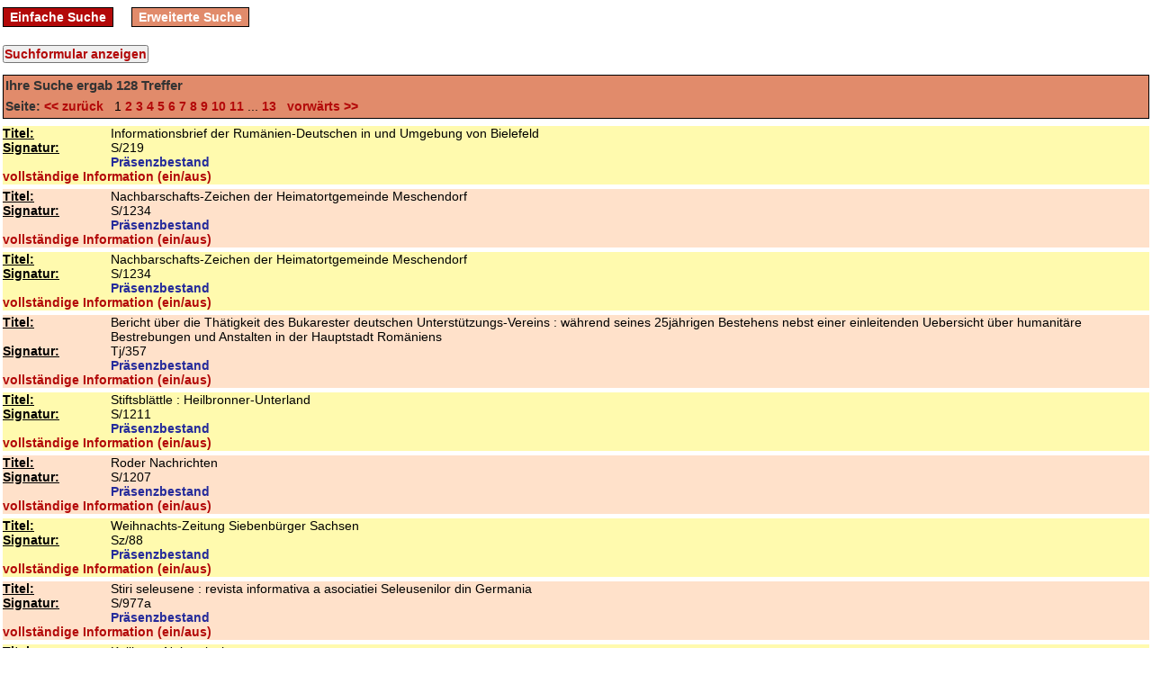

--- FILE ---
content_type: text/html; charset=utf-8
request_url: https://opac.siebenbuergen-institut.de/sc/Schlagwort/Siebenb%C3%BCrger%20Sachsen%20au%C3%9Ferhalb%20Siebenb%C3%BCrgens
body_size: 6283
content:
<!DOCTYPE html PUBLIC "-//W3C//DTD XHTML 1.0 Transitional//EN" "http://www.w3.org/TR/xhtml1/DTD/xhtml1-transitional.dtd">
<html xml:lang='en' xmlns='http://www.w3.org/1999/xhtml'>
<head>
<meta content='text/html; charset=utf-8' http-equiv='Content-Type' />
<title>
Bibliothek des Siebenbürgen-Instituts an der Universität Heidelberg
search
</title>
<link href="/stylesheets/style.css?1441718862" media="screen" rel="stylesheet" type="text/css" />
<script src="/javascripts/prototype.js?1272572712" type="text/javascript"></script>
<script src="/javascripts/effects.js?1272572712" type="text/javascript"></script>
<script src="/javascripts/dragdrop.js?1272572712" type="text/javascript"></script>
<script src="/javascripts/controls.js?1272572712" type="text/javascript"></script>
<script src="/javascripts/application.js?1272572712" type="text/javascript"></script>
<script src="/javascripts/effects.js?1272572712" type="text/javascript"></script>
<meta content='width=device-width, initial-scale=1' name='viewport' />
</head>
<body>
<div id='menu_container'>
<div class='menu'>
<a href="/" class="">Einfache Suche</a>
<a href="/sc/Schlagwort/Siebenb%C3%BCrger%20Sachsen%20au%C3%9Ferhalb%20Siebenb%C3%BCrgens" class="active">Erweiterte Suche</a>
</div>

<div class='clearer'></div>
</div>
<div id='content_container'>
<div id='feedback_container'>

</div>
<form action="/sc/Schlagwort/Siebenb%C3%BCrger%20Sachsen%20au%C3%9Ferhalb%20Siebenb%C3%BCrgens" method="post" target="searchwindow"><div style="margin:0;padding:0;display:inline"><input name="authenticity_token" type="hidden" value="eDW3sIUHXmhuULDYbvJjfoekrtweac2uro0NSuOdmZw=" /></div>
<input id="archive_id" name="archive_id" type="hidden" value="1" />
<input onclick="$('search_form_table').toggle();" style="; margin-bottom:5px;" type="button" value="Suchformular anzeigen" />

<table id='search_form_table' style='display:none'>
<tr>
<td>
<input id="iterations" name="iterations" type="hidden" />
<table>
<tr>
<td>
<select id="field1" name="field1"><option value="Dokumentenart">Dokumentenart</option>
<option value="Erscheinungs-Jahr">Erscheinungs-Jahr</option>
<option value="Erscheinungs-Ort">Erscheinungs-Ort</option>
<option value="ISBN/ISSN/Zahl">ISBN/ISSN/Zahl</option>
<option value="Körperschaft">Körperschaft</option>
<option value="Person">Person</option>
<option value="Sacherschliessung">Sacherschliessung</option>
<option value="Schlagwort" selected="selected">Schlagwort</option>
<option value="Signatur">Signatur</option>
<option value="Sprache">Sprache</option>
<option value="Thesaurus">Thesaurus</option>
<option value="Titel">Titel</option>
<option value="Verleger">Verleger</option></select>
<input class="complex_search" id="term1" name="term1" type="text" value="Siebenbürger Sachsen außerhalb Siebenbürgens" />
<select id="operator1" name="operator1"><option value="AND">und</option>
<option value="OR">oder</option></select>
</td>
</tr>
<tr>
<td>
<select id="field2" name="field2"><option value="Dokumentenart">Dokumentenart</option>
<option value="Erscheinungs-Jahr">Erscheinungs-Jahr</option>
<option value="Erscheinungs-Ort">Erscheinungs-Ort</option>
<option value="ISBN/ISSN/Zahl">ISBN/ISSN/Zahl</option>
<option value="Körperschaft">Körperschaft</option>
<option value="Person">Person</option>
<option value="Sacherschliessung">Sacherschliessung</option>
<option value="Schlagwort">Schlagwort</option>
<option value="Signatur">Signatur</option>
<option value="Sprache">Sprache</option>
<option value="Thesaurus">Thesaurus</option>
<option value="Titel" selected="selected">Titel</option>
<option value="Verleger">Verleger</option></select>
<input class="complex_search" id="term2" name="term2" type="text" />
<select id="operator2" name="operator2"><option value="AND">und</option>
<option value="OR">oder</option></select>
</td>
</tr>
<tr>
<td>
<select id="field3" name="field3"><option value="Dokumentenart">Dokumentenart</option>
<option value="Erscheinungs-Jahr">Erscheinungs-Jahr</option>
<option value="Erscheinungs-Ort">Erscheinungs-Ort</option>
<option value="ISBN/ISSN/Zahl">ISBN/ISSN/Zahl</option>
<option value="Körperschaft">Körperschaft</option>
<option value="Person">Person</option>
<option value="Sacherschliessung">Sacherschliessung</option>
<option value="Schlagwort">Schlagwort</option>
<option value="Signatur" selected="selected">Signatur</option>
<option value="Sprache">Sprache</option>
<option value="Thesaurus">Thesaurus</option>
<option value="Titel">Titel</option>
<option value="Verleger">Verleger</option></select>
<input class="complex_search" id="term3" name="term3" type="text" />
<select id="operator3" name="operator3"><option value="AND">und</option>
<option value="OR">oder</option></select>
</td>
</tr>
<tr>
<td>
<select id="field4" name="field4"><option value="Dokumentenart">Dokumentenart</option>
<option value="Erscheinungs-Jahr">Erscheinungs-Jahr</option>
<option value="Erscheinungs-Ort">Erscheinungs-Ort</option>
<option value="ISBN/ISSN/Zahl">ISBN/ISSN/Zahl</option>
<option value="Körperschaft">Körperschaft</option>
<option value="Person">Person</option>
<option value="Sacherschliessung">Sacherschliessung</option>
<option value="Schlagwort">Schlagwort</option>
<option value="Signatur">Signatur</option>
<option value="Sprache">Sprache</option>
<option value="Thesaurus">Thesaurus</option>
<option value="Titel">Titel</option>
<option value="Verleger" selected="selected">Verleger</option></select>
<input class="complex_search" id="term4" name="term4" type="text" />
<select id="operator4" name="operator4"><option value="AND">und</option>
<option value="OR">oder</option></select>
</td>
</tr>
<tr>
<td>
<select id="field5" name="field5"><option value="Dokumentenart">Dokumentenart</option>
<option value="Erscheinungs-Jahr">Erscheinungs-Jahr</option>
<option value="Erscheinungs-Ort">Erscheinungs-Ort</option>
<option value="ISBN/ISSN/Zahl">ISBN/ISSN/Zahl</option>
<option value="Körperschaft" selected="selected">Körperschaft</option>
<option value="Person">Person</option>
<option value="Sacherschliessung">Sacherschliessung</option>
<option value="Schlagwort">Schlagwort</option>
<option value="Signatur">Signatur</option>
<option value="Sprache">Sprache</option>
<option value="Thesaurus">Thesaurus</option>
<option value="Titel">Titel</option>
<option value="Verleger">Verleger</option></select>
<input class="complex_search" id="term5" name="term5" type="text" />
<input name="commit" type="submit" value="Suchen" />
</td>
</tr>
</table>
</td>
</tr>
</table>
<div id='table'>
<div id='search_list_header'>
<h3>
Ihre Suche ergab
<b>128</b>
Treffer
</h3>
<p><span style='color:#333333; font-weight:bold'>Seite:</span>
<a href="/sc/Schlagwort/Siebenb%C3%BCrger%20Sachsen%20au%C3%9Ferhalb%20Siebenb%C3%BCrgens" onclick="new Ajax.Updater('table', '/sc/Schlagwort/Siebenb%C3%BCrger%20Sachsen%20au%C3%9Ferhalb%20Siebenb%C3%BCrgens', {asynchronous:true, evalScripts:true, onComplete:function(request){new Effect.Highlight(&quot;table&quot;,{duration:0.5});}, parameters:'authenticity_token=' + encodeURIComponent('eDW3sIUHXmhuULDYbvJjfoekrtweac2uro0NSuOdmZw=')}); return false;"> &lt;&lt; zurück &nbsp;</a>
1 <a href="/sc/Schlagwort/Siebenb%C3%BCrger%20Sachsen%20au%C3%9Ferhalb%20Siebenb%C3%BCrgens?page=2" onclick="new Ajax.Updater('table', '/sc/Schlagwort/Siebenb%C3%BCrger%20Sachsen%20au%C3%9Ferhalb%20Siebenb%C3%BCrgens?page=2', {asynchronous:true, evalScripts:true, onComplete:function(request){new Effect.Highlight(&quot;table&quot;,{duration:0.5});}, parameters:'authenticity_token=' + encodeURIComponent('eDW3sIUHXmhuULDYbvJjfoekrtweac2uro0NSuOdmZw=')}); return false;">2</a> <a href="/sc/Schlagwort/Siebenb%C3%BCrger%20Sachsen%20au%C3%9Ferhalb%20Siebenb%C3%BCrgens?page=3" onclick="new Ajax.Updater('table', '/sc/Schlagwort/Siebenb%C3%BCrger%20Sachsen%20au%C3%9Ferhalb%20Siebenb%C3%BCrgens?page=3', {asynchronous:true, evalScripts:true, onComplete:function(request){new Effect.Highlight(&quot;table&quot;,{duration:0.5});}, parameters:'authenticity_token=' + encodeURIComponent('eDW3sIUHXmhuULDYbvJjfoekrtweac2uro0NSuOdmZw=')}); return false;">3</a> <a href="/sc/Schlagwort/Siebenb%C3%BCrger%20Sachsen%20au%C3%9Ferhalb%20Siebenb%C3%BCrgens?page=4" onclick="new Ajax.Updater('table', '/sc/Schlagwort/Siebenb%C3%BCrger%20Sachsen%20au%C3%9Ferhalb%20Siebenb%C3%BCrgens?page=4', {asynchronous:true, evalScripts:true, onComplete:function(request){new Effect.Highlight(&quot;table&quot;,{duration:0.5});}, parameters:'authenticity_token=' + encodeURIComponent('eDW3sIUHXmhuULDYbvJjfoekrtweac2uro0NSuOdmZw=')}); return false;">4</a> <a href="/sc/Schlagwort/Siebenb%C3%BCrger%20Sachsen%20au%C3%9Ferhalb%20Siebenb%C3%BCrgens?page=5" onclick="new Ajax.Updater('table', '/sc/Schlagwort/Siebenb%C3%BCrger%20Sachsen%20au%C3%9Ferhalb%20Siebenb%C3%BCrgens?page=5', {asynchronous:true, evalScripts:true, onComplete:function(request){new Effect.Highlight(&quot;table&quot;,{duration:0.5});}, parameters:'authenticity_token=' + encodeURIComponent('eDW3sIUHXmhuULDYbvJjfoekrtweac2uro0NSuOdmZw=')}); return false;">5</a> <a href="/sc/Schlagwort/Siebenb%C3%BCrger%20Sachsen%20au%C3%9Ferhalb%20Siebenb%C3%BCrgens?page=6" onclick="new Ajax.Updater('table', '/sc/Schlagwort/Siebenb%C3%BCrger%20Sachsen%20au%C3%9Ferhalb%20Siebenb%C3%BCrgens?page=6', {asynchronous:true, evalScripts:true, onComplete:function(request){new Effect.Highlight(&quot;table&quot;,{duration:0.5});}, parameters:'authenticity_token=' + encodeURIComponent('eDW3sIUHXmhuULDYbvJjfoekrtweac2uro0NSuOdmZw=')}); return false;">6</a> <a href="/sc/Schlagwort/Siebenb%C3%BCrger%20Sachsen%20au%C3%9Ferhalb%20Siebenb%C3%BCrgens?page=7" onclick="new Ajax.Updater('table', '/sc/Schlagwort/Siebenb%C3%BCrger%20Sachsen%20au%C3%9Ferhalb%20Siebenb%C3%BCrgens?page=7', {asynchronous:true, evalScripts:true, onComplete:function(request){new Effect.Highlight(&quot;table&quot;,{duration:0.5});}, parameters:'authenticity_token=' + encodeURIComponent('eDW3sIUHXmhuULDYbvJjfoekrtweac2uro0NSuOdmZw=')}); return false;">7</a> <a href="/sc/Schlagwort/Siebenb%C3%BCrger%20Sachsen%20au%C3%9Ferhalb%20Siebenb%C3%BCrgens?page=8" onclick="new Ajax.Updater('table', '/sc/Schlagwort/Siebenb%C3%BCrger%20Sachsen%20au%C3%9Ferhalb%20Siebenb%C3%BCrgens?page=8', {asynchronous:true, evalScripts:true, onComplete:function(request){new Effect.Highlight(&quot;table&quot;,{duration:0.5});}, parameters:'authenticity_token=' + encodeURIComponent('eDW3sIUHXmhuULDYbvJjfoekrtweac2uro0NSuOdmZw=')}); return false;">8</a> <a href="/sc/Schlagwort/Siebenb%C3%BCrger%20Sachsen%20au%C3%9Ferhalb%20Siebenb%C3%BCrgens?page=9" onclick="new Ajax.Updater('table', '/sc/Schlagwort/Siebenb%C3%BCrger%20Sachsen%20au%C3%9Ferhalb%20Siebenb%C3%BCrgens?page=9', {asynchronous:true, evalScripts:true, onComplete:function(request){new Effect.Highlight(&quot;table&quot;,{duration:0.5});}, parameters:'authenticity_token=' + encodeURIComponent('eDW3sIUHXmhuULDYbvJjfoekrtweac2uro0NSuOdmZw=')}); return false;">9</a> <a href="/sc/Schlagwort/Siebenb%C3%BCrger%20Sachsen%20au%C3%9Ferhalb%20Siebenb%C3%BCrgens?page=10" onclick="new Ajax.Updater('table', '/sc/Schlagwort/Siebenb%C3%BCrger%20Sachsen%20au%C3%9Ferhalb%20Siebenb%C3%BCrgens?page=10', {asynchronous:true, evalScripts:true, onComplete:function(request){new Effect.Highlight(&quot;table&quot;,{duration:0.5});}, parameters:'authenticity_token=' + encodeURIComponent('eDW3sIUHXmhuULDYbvJjfoekrtweac2uro0NSuOdmZw=')}); return false;">10</a> <a href="/sc/Schlagwort/Siebenb%C3%BCrger%20Sachsen%20au%C3%9Ferhalb%20Siebenb%C3%BCrgens?page=11" onclick="new Ajax.Updater('table', '/sc/Schlagwort/Siebenb%C3%BCrger%20Sachsen%20au%C3%9Ferhalb%20Siebenb%C3%BCrgens?page=11', {asynchronous:true, evalScripts:true, onComplete:function(request){new Effect.Highlight(&quot;table&quot;,{duration:0.5});}, parameters:'authenticity_token=' + encodeURIComponent('eDW3sIUHXmhuULDYbvJjfoekrtweac2uro0NSuOdmZw=')}); return false;">11</a>  ... <a href="/sc/Schlagwort/Siebenb%C3%BCrger%20Sachsen%20au%C3%9Ferhalb%20Siebenb%C3%BCrgens?page=13" onclick="new Ajax.Updater('table', '/sc/Schlagwort/Siebenb%C3%BCrger%20Sachsen%20au%C3%9Ferhalb%20Siebenb%C3%BCrgens?page=13', {asynchronous:true, evalScripts:true, onComplete:function(request){new Effect.Highlight(&quot;table&quot;,{duration:0.5});}, parameters:'authenticity_token=' + encodeURIComponent('eDW3sIUHXmhuULDYbvJjfoekrtweac2uro0NSuOdmZw=')}); return false;">13</a>
<a href="/sc/Schlagwort/Siebenb%C3%BCrger%20Sachsen%20au%C3%9Ferhalb%20Siebenb%C3%BCrgens?page=2" onclick="new Ajax.Updater('table', '/sc/Schlagwort/Siebenb%C3%BCrger%20Sachsen%20au%C3%9Ferhalb%20Siebenb%C3%BCrgens?page=2', {asynchronous:true, evalScripts:true, onComplete:function(request){new Effect.Highlight(&quot;table&quot;,{duration:0.5});}, parameters:'authenticity_token=' + encodeURIComponent('eDW3sIUHXmhuULDYbvJjfoekrtweac2uro0NSuOdmZw=')}); return false;"> &nbsp; vorwärts &gt;&gt;</a>
</p>
</div>
<div id='result_list'>
<div class='record-wrapper no-print' id='record_938940'>
<div id='teaser938940' style='background-color:#FFFAAE'>
<table class='result'>
<tr class='result_list_property_wrapper wrapper_styles_for_20'>
<th>
<b>
<u>Titel: </u>
</b>
</th>
<td>
Informationsbrief der Rumänien-Deutschen in und Umgebung von Bielefeld
</td>
</tr>
<tr class='result_list_property_wrapper wrapper_styles_for_90'>
<th>
<b>
<u>Signatur: </u>
</b>
</th>
<td>
S/219
</td>
</tr>
<tr class='result_list_property_wrapper wrapper_styles_for_914'>
<th>
</th>
<td>
Präsenzbestand
</td>
</tr>
</table>
</div>
<div id='info938940' style='display:none; background-color:#FFFAAE'>
<div class='clearer' style='height:4px;'>&nbsp;</div>
<div class='clearer' style='height:1px; border-top: 1px dotted #b30909;'>&nbsp;</div>
<div class='clearer' style='height:3px;'>&nbsp;</div>
<table class='result'>
<tr>
<th>
<b>
<u>IdNr: </u>
</b>
</th>
<td>
zs328187140
</td>
</tr>
<tr>
<th>
<b>
<u>Paralleltitel: </u>
</b>
</th>
<td>
Informationsbrief der Rumänien-Deutschen in Ostwestfalen
</td>
</tr>
<tr>
<th>
<b>
<u>Schlagwörter: </u>
</b>
</th>
<td>
Geschichte der Sachsen ; Siebenbürger Siedlungen außerhalb Siebenbürgens ; Auslandsdeutschtum ; Neuzeitliche deutsche Ansiedlung in Ungarn ; Ungarn
</td>
</tr>
<tr>
<th>
<b>
<u>Sprache: </u>
</b>
</th>
<td>
dt.
</td>
</tr>
<tr>
<th>
<b>
<u>VerfAngabe: </u>
</b>
</th>
<td>
Red.: Kurt Gross
</td>
</tr>
<tr>
<th>
<b>
<u>Name im Titel: </u>
</b>
</th>
<td>
Gross, Kurt
</td>
</tr>
<tr>
<th>
<b>
<u>Art: </u>
</b>
</th>
<td>
zdn = zd = za = zs
</td>
</tr>
<tr>
<th>
<b>
<u>Art (633): </u>
</b>
</th>
<td>
druck
</td>
</tr>
<tr>
<th>
<b>
<u>ErschOrt: </u>
</b>
</th>
<td>
Bielefeld
</td>
</tr>
<tr>
<th>
<b>
<u>     Ersch.Verlauf: </u>
</b>
</th>
<td>
1.1949
</td>
</tr>
<tr>
<th>
<b>
<u>ISSN: </u>
</b>
</th>
<td>
Titeländerung:<br/>Jg. 2 1950, H. 6: Informationsbrief der Rumänien-Deutschen in Ostwestfalen
</td>
</tr>
<tr>
<th>
<b>
<u>ZeitschrStammtitel: </u>
</b>
</th>
<td>
Informationsbrief der Rumänien-Deutschen in Ostwestfalen
</td>
</tr>
<tr>
<th>
<b>
<u>Zweit-Signatur: </u>
</b>
</th>
<td>
C III-4 ; C VII-8a
</td>
</tr>
<tr>
<th>
<b>
<u>Bestand: </u>
</b>
</th>
<td>
Gun 1
</td>
</tr>
<tr>
<th>
<b>
<u>ZsfSL nicht gel. H.-Nr.:</u>
</b>
</th>
<td>
<br/>Jg. 2 1950 H. 4-12
</td>
</tr>
</table>
</div>
<div style=' background-color:#FFFAAE'>
<a href='javascript:void(0);' onclick="$('info938940').toggle()" style='cursor:pointer; '>vollständige Information (ein/aus)</a>
<div class='clearer' style='height:1px'>&nbsp;</div>
</div>
<div id='volumes938940' style='background-color:#FFFAAE'></div>
<div id='parent938940' style='background-color:#FFFAAE'></div>
<script type='text/javascript'>
new Ajax.Updater('volumes938940', '/fe/search/child_records/938940', {asynchronous:true, evalScripts:true, parameters:'authenticity_token=' + encodeURIComponent('eDW3sIUHXmhuULDYbvJjfoekrtweac2uro0NSuOdmZw=')})
new Ajax.Updater('parent938940', '/fe/search/parent_for/938940', {asynchronous:true, evalScripts:true, parameters:'authenticity_token=' + encodeURIComponent('eDW3sIUHXmhuULDYbvJjfoekrtweac2uro0NSuOdmZw=')})
</script>
<div class='clearer' style='height:5px'>&nbsp;</div>
</div>
<div class='record-wrapper no-print' id='record_939057'>
<div id='teaser939057' style='background-color:#FFE1CA'>
<table class='result'>
<tr class='result_list_property_wrapper wrapper_styles_for_20'>
<th>
<b>
<u>Titel: </u>
</b>
</th>
<td>
Nachbarschafts-Zeichen der Heimatortgemeinde Meschendorf
</td>
</tr>
<tr class='result_list_property_wrapper wrapper_styles_for_90'>
<th>
<b>
<u>Signatur: </u>
</b>
</th>
<td>
S/1234
</td>
</tr>
<tr class='result_list_property_wrapper wrapper_styles_for_914'>
<th>
</th>
<td>
Präsenzbestand
</td>
</tr>
</table>
</div>
<div id='info939057' style='display:none; background-color:#FFE1CA'>
<div class='clearer' style='height:4px;'>&nbsp;</div>
<div class='clearer' style='height:1px; border-top: 1px dotted #b30909;'>&nbsp;</div>
<div class='clearer' style='height:3px;'>&nbsp;</div>
<table class='result'>
<tr>
<th>
<b>
<u>IdNr: </u>
</b>
</th>
<td>
zs40807258
</td>
</tr>
<tr>
<th>
<b>
<u>Nebentitel (23f): </u>
</b>
</th>
<td>
Meschendorfer Nachbarschaftszeichen der H.O.G
</td>
</tr>
<tr>
<th>
<b>
<u>Schlagwörter: </u>
</b>
</th>
<td>
Ortsgeschichte ; Meschendorf &lt;Ortsgeschichte&gt; ; Sozialwesen ; Sozialgeschichte ; Nachbarschaft ; Geschichte der Sachsen ; Siebenbürger Sachsen außerhalb Siebenbürgens ; Periodikum ; Zeitschrift ; Jahrbuch
</td>
</tr>
<tr>
<th>
<b>
<u>Sprache: </u>
</b>
</th>
<td>
dt.
</td>
</tr>
<tr>
<th>
<b>
<u>VerfAngabe: </u>
</b>
</th>
<td>
Heimatortgemeinde (HOG) Meschendorf. Red.: Marianne Theil, Theresia und Erhard Schuster, Gerda Gooss
</td>
</tr>
<tr>
<th>
<b>
<u>Hrsg: </u>
</b>
</th>
<td>
Theil, Marianne  [Red.]  ; Schuster, Theresia  [Red.]  ; Schuster, Erhard  [Red.]  ; Gooss, Gerda  [Red.] 
</td>
</tr>
<tr>
<th>
<b>
<u>Urh: </u>
</b>
</th>
<td>
Heimatortsgemeinschaft Meschendorf
</td>
</tr>
<tr>
<th>
<b>
<u>Art: </u>
</b>
</th>
<td>
zdn = zd = za = zs = zj
</td>
</tr>
<tr>
<th>
<b>
<u>Art (633): </u>
</b>
</th>
<td>
druck
</td>
</tr>
<tr>
<th>
<b>
<u>ErschOrt: </u>
</b>
</th>
<td>
Rohrbach
</td>
</tr>
<tr>
<th>
<b>
<u>Verleger: </u>
</b>
</th>
<td>
Heimatortgemeinde Meschendorf
</td>
</tr>
<tr>
<th>
<b>
<u>     Ersch.Verlauf: </u>
</b>
</th>
<td>
[1.1993]-
</td>
</tr>
<tr>
<th>
<b>
<u>Fussnote (81F): </u>
</b>
</th>
<td>
Meschendorfer Nachbarschaftszeichen der H.O.G
</td>
</tr>
<tr>
<th>
<b>
<u>ZeitschrStammtitel: </u>
</b>
</th>
<td>
Nachbarschafts-Zeichen der Heimatortgemeinde Meschendorf
</td>
</tr>
<tr>
<th>
<b>
<u>Zweit-Signatur: </u>
</b>
</th>
<td>
O II-m; F I; F III; C III-4
</td>
</tr>
<tr>
<th>
<b>
<u>Bestand: </u>
</b>
</th>
<td>
Gun 1
</td>
</tr>
<tr>
<th>
<b>
<u>ZsfSL nicht gel. H.-Nr.:</u>
</b>
</th>
<td>
<br/>2017 Ausg. 24<br/>2018 Ausg. 25<br/>2019 Ausg. 26<br/>2021 Ausg. 28<br/>
</td>
</tr>
</table>
</div>
<div style=' background-color:#FFE1CA'>
<a href='javascript:void(0);' onclick="$('info939057').toggle()" style='cursor:pointer; '>vollständige Information (ein/aus)</a>
<div class='clearer' style='height:1px'>&nbsp;</div>
</div>
<div id='volumes939057' style='background-color:#FFE1CA'></div>
<div id='parent939057' style='background-color:#FFE1CA'></div>
<script type='text/javascript'>
new Ajax.Updater('volumes939057', '/fe/search/child_records/939057', {asynchronous:true, evalScripts:true, parameters:'authenticity_token=' + encodeURIComponent('eDW3sIUHXmhuULDYbvJjfoekrtweac2uro0NSuOdmZw=')})
new Ajax.Updater('parent939057', '/fe/search/parent_for/939057', {asynchronous:true, evalScripts:true, parameters:'authenticity_token=' + encodeURIComponent('eDW3sIUHXmhuULDYbvJjfoekrtweac2uro0NSuOdmZw=')})
</script>
<div class='clearer' style='height:5px'>&nbsp;</div>
</div>
<div class='record-wrapper no-print' id='record_939063'>
<div id='teaser939063' style='background-color:#FFFAAE'>
<table class='result'>
<tr class='result_list_property_wrapper wrapper_styles_for_20'>
<th>
<b>
<u>Titel: </u>
</b>
</th>
<td>
Nachbarschafts-Zeichen der Heimatortgemeinde Meschendorf
</td>
</tr>
<tr class='result_list_property_wrapper wrapper_styles_for_90'>
<th>
<b>
<u>Signatur: </u>
</b>
</th>
<td>
S/1234
</td>
</tr>
<tr class='result_list_property_wrapper wrapper_styles_for_914'>
<th>
</th>
<td>
Präsenzbestand
</td>
</tr>
</table>
</div>
<div id='info939063' style='display:none; background-color:#FFFAAE'>
<div class='clearer' style='height:4px;'>&nbsp;</div>
<div class='clearer' style='height:1px; border-top: 1px dotted #b30909;'>&nbsp;</div>
<div class='clearer' style='height:3px;'>&nbsp;</div>
<table class='result'>
<tr>
<th>
<b>
<u>IdNr: </u>
</b>
</th>
<td>
zs40807258
</td>
</tr>
<tr>
<th>
<b>
<u>Nebentitel (23f): </u>
</b>
</th>
<td>
Meschendorfer Nachbarschaftszeichen der H.O.G
</td>
</tr>
<tr>
<th>
<b>
<u>Schlagwörter: </u>
</b>
</th>
<td>
Ortsgeschichte ; Meschendorf &lt;Ortsgeschichte&gt; ; Sozialwesen ; Sozialgeschichte ; Nachbarschaft ; Geschichte der Sachsen ; Siebenbürger Sachsen außerhalb Siebenbürgens ; Periodikum ; Zeitschrift ; Jahrbuch
</td>
</tr>
<tr>
<th>
<b>
<u>Sprache: </u>
</b>
</th>
<td>
dt.
</td>
</tr>
<tr>
<th>
<b>
<u>VerfAngabe: </u>
</b>
</th>
<td>
Heimatortgemeinde (HOG) Meschendorf. Red.: Marianne Theil, Theresia und Erhard Schuster, Gerda Gooss
</td>
</tr>
<tr>
<th>
<b>
<u>Hrsg: </u>
</b>
</th>
<td>
Theil, Marianne  [Red.]  ; Schuster, Theresia  [Red.]  ; Schuster, Erhard  [Red.]  ; Gooss, Gerda  [Red.] 
</td>
</tr>
<tr>
<th>
<b>
<u>Urh: </u>
</b>
</th>
<td>
Heimatortsgemeinschaft Meschendorf
</td>
</tr>
<tr>
<th>
<b>
<u>Art: </u>
</b>
</th>
<td>
zdn = zd = za = zs = zj
</td>
</tr>
<tr>
<th>
<b>
<u>Art (633): </u>
</b>
</th>
<td>
druck
</td>
</tr>
<tr>
<th>
<b>
<u>ErschOrt: </u>
</b>
</th>
<td>
Rohrbach
</td>
</tr>
<tr>
<th>
<b>
<u>Verleger: </u>
</b>
</th>
<td>
Heimatortgemeinde Meschendorf
</td>
</tr>
<tr>
<th>
<b>
<u>     Ersch.Verlauf: </u>
</b>
</th>
<td>
[1.1993]-
</td>
</tr>
<tr>
<th>
<b>
<u>Fussnote (81F): </u>
</b>
</th>
<td>
Meschendorfer Nachbarschaftszeichen der H.O.G
</td>
</tr>
<tr>
<th>
<b>
<u>ZeitschrStammtitel: </u>
</b>
</th>
<td>
Nachbarschafts-Zeichen der Heimatortgemeinde Meschendorf
</td>
</tr>
<tr>
<th>
<b>
<u>Zweit-Signatur: </u>
</b>
</th>
<td>
O II-m; F I; F III; C III-4
</td>
</tr>
<tr>
<th>
<b>
<u>Bestand: </u>
</b>
</th>
<td>
Gun 1
</td>
</tr>
<tr>
<th>
<b>
<u>ZsfSL nicht gel. H.-Nr.:</u>
</b>
</th>
<td>
<br/>2017 Ausg. 24<br/>2018 Ausg. 25<br/>2019 Ausg. 26<br/>2020 Ausg. 27<br/>2021 Ausg. 28<br/>2022 Ausg. 29<br/><br/>
</td>
</tr>
</table>
</div>
<div style=' background-color:#FFFAAE'>
<a href='javascript:void(0);' onclick="$('info939063').toggle()" style='cursor:pointer; '>vollständige Information (ein/aus)</a>
<div class='clearer' style='height:1px'>&nbsp;</div>
</div>
<div id='volumes939063' style='background-color:#FFFAAE'></div>
<div id='parent939063' style='background-color:#FFFAAE'></div>
<script type='text/javascript'>
new Ajax.Updater('volumes939063', '/fe/search/child_records/939063', {asynchronous:true, evalScripts:true, parameters:'authenticity_token=' + encodeURIComponent('eDW3sIUHXmhuULDYbvJjfoekrtweac2uro0NSuOdmZw=')})
new Ajax.Updater('parent939063', '/fe/search/parent_for/939063', {asynchronous:true, evalScripts:true, parameters:'authenticity_token=' + encodeURIComponent('eDW3sIUHXmhuULDYbvJjfoekrtweac2uro0NSuOdmZw=')})
</script>
<div class='clearer' style='height:5px'>&nbsp;</div>
</div>
<div class='record-wrapper no-print' id='record_939127'>
<div id='teaser939127' style='background-color:#FFE1CA'>
<table class='result'>
<tr class='result_list_property_wrapper wrapper_styles_for_20'>
<th>
<b>
<u>Titel: </u>
</b>
</th>
<td>
Bericht über die Thätigkeit des Bukarester deutschen Unterstützungs-Vereins : während seines 25jährigen Bestehens nebst einer einleitenden Uebersicht über humanitäre Bestrebungen und Anstalten in der Hauptstadt Romäniens
</td>
</tr>
<tr class='result_list_property_wrapper wrapper_styles_for_90'>
<th>
<b>
<u>Signatur: </u>
</b>
</th>
<td>
Tj/357
</td>
</tr>
<tr class='result_list_property_wrapper wrapper_styles_for_914'>
<th>
</th>
<td>
Präsenzbestand
</td>
</tr>
</table>
</div>
<div id='info939127' style='display:none; background-color:#FFE1CA'>
<div class='clearer' style='height:4px;'>&nbsp;</div>
<div class='clearer' style='height:1px; border-top: 1px dotted #b30909;'>&nbsp;</div>
<div class='clearer' style='height:3px;'>&nbsp;</div>
<table class='result'>
<tr>
<th>
<b>
<u>IdNr: </u>
</b>
</th>
<td>
zs42454108+1888
</td>
</tr>
<tr>
<th>
<b>
<u>Titel (20a): </u>
</b>
</th>
<td>
Tätigkeit Übersicht Rumäniens
</td>
</tr>
<tr>
<th>
<b>
<u>Schlagwörter: </u>
</b>
</th>
<td>
Periodikum ; Zeitschrift ; Auslandsdeutschtum ; Rumänien ; Altreich ; Geschichte der Sachsen ; Siebenbürger Sachsen außerhalb Siebenbürgens ; Vereinswesen ; Kleine Vereine ; Sozialwesen ; Sozialgeschichte
</td>
</tr>
<tr>
<th>
<b>
<u>Sprache: </u>
</b>
</th>
<td>
dt.
</td>
</tr>
<tr>
<th>
<b>
<u>VerfAngabe: </u>
</b>
</th>
<td>
herausgegeben vom Vereins-Vorstand
</td>
</tr>
<tr>
<th>
<b>
<u>Urh: </u>
</b>
</th>
<td>
Bukarester deutscher Unterstützungs-Verein
</td>
</tr>
<tr>
<th>
<b>
<u>Art: </u>
</b>
</th>
<td>
zdn = zd = za = zj
</td>
</tr>
<tr>
<th>
<b>
<u>Art (632): </u>
</b>
</th>
<td>
a19b
</td>
</tr>
<tr>
<th>
<b>
<u>Art (633): </u>
</b>
</th>
<td>
druck
</td>
</tr>
<tr>
<th>
<b>
<u>ErschOrt: </u>
</b>
</th>
<td>
Bukarest
</td>
</tr>
<tr>
<th>
<b>
<u>Verleger: </u>
</b>
</th>
<td>
Theil &amp; Weiss
</td>
</tr>
<tr>
<th>
<b>
<u>Fussnote: </u>
</b>
</th>
<td>
Periodizität unregelmäßig. - In Fraktur
</td>
</tr>
<tr>
<th>
<b>
<u>ZeitschrStammtitel: </u>
</b>
</th>
<td>
Rechenschafts-BerichtBukarester Deutscher Unterstützungs-Verein
</td>
</tr>
<tr>
<th>
<b>
<u>Zweit-Signatur: </u>
</b>
</th>
<td>
C VII-9b ; C III-4 ; N-t ; F I
</td>
</tr>
<tr>
<th>
<b>
<u>Bestand: </u>
</b>
</th>
<td>
Gun 1
</td>
</tr>
<tr>
<th>
<b>
<u>ZsfSL nicht gel. H.-Nr.:</u>
</b>
</th>
<td>
<br/>1888
</td>
</tr>
</table>
</div>
<div style=' background-color:#FFE1CA'>
<a href='javascript:void(0);' onclick="$('info939127').toggle()" style='cursor:pointer; '>vollständige Information (ein/aus)</a>
<div class='clearer' style='height:1px'>&nbsp;</div>
</div>
<div id='volumes939127' style='background-color:#FFE1CA'></div>
<div id='parent939127' style='background-color:#FFE1CA'></div>
<script type='text/javascript'>
new Ajax.Updater('volumes939127', '/fe/search/child_records/939127', {asynchronous:true, evalScripts:true, parameters:'authenticity_token=' + encodeURIComponent('eDW3sIUHXmhuULDYbvJjfoekrtweac2uro0NSuOdmZw=')})
new Ajax.Updater('parent939127', '/fe/search/parent_for/939127', {asynchronous:true, evalScripts:true, parameters:'authenticity_token=' + encodeURIComponent('eDW3sIUHXmhuULDYbvJjfoekrtweac2uro0NSuOdmZw=')})
</script>
<div class='clearer' style='height:5px'>&nbsp;</div>
</div>
<div class='record-wrapper no-print' id='record_939145'>
<div id='teaser939145' style='background-color:#FFFAAE'>
<table class='result'>
<tr class='result_list_property_wrapper wrapper_styles_for_20'>
<th>
<b>
<u>Titel: </u>
</b>
</th>
<td>
Stiftsblättle : Heilbronner-Unterland
</td>
</tr>
<tr class='result_list_property_wrapper wrapper_styles_for_90'>
<th>
<b>
<u>Signatur: </u>
</b>
</th>
<td>
S/1211
</td>
</tr>
<tr class='result_list_property_wrapper wrapper_styles_for_914'>
<th>
</th>
<td>
Präsenzbestand
</td>
</tr>
</table>
</div>
<div id='info939145' style='display:none; background-color:#FFFAAE'>
<div class='clearer' style='height:4px;'>&nbsp;</div>
<div class='clearer' style='height:1px; border-top: 1px dotted #b30909;'>&nbsp;</div>
<div class='clearer' style='height:3px;'>&nbsp;</div>
<table class='result'>
<tr>
<th>
<b>
<u>IdNr: </u>
</b>
</th>
<td>
zs42999490
</td>
</tr>
<tr>
<th>
<b>
<u>Nebentitel: </u>
</b>
</th>
<td>
Heilbronner-Unterland
</td>
</tr>
<tr>
<th>
<b>
<u>Schlagwörter: </u>
</b>
</th>
<td>
Geschichte der Sachsen ; Siebenbürger Sachsen außerhalb Siebenbürgens ; Sozialwesen ; Fürsorge ; Gesundheitswesen ; Diakonie und Seelsorge ; Ortsgeschichte ; Gundelsheim &lt;Ortsgeschichte&gt;
</td>
</tr>
<tr>
<th>
<b>
<u>Sprache: </u>
</b>
</th>
<td>
dt.
</td>
</tr>
<tr>
<th>
<b>
<u>VerfAngabe: </u>
</b>
</th>
<td>
Verantwortl.: Karin Krebs. Red. Silvia Schwedes
</td>
</tr>
<tr>
<th>
<b>
<u>Hrsg: </u>
</b>
</th>
<td>
Krebs, Karin  [Hrsg.]  ; Schwedes, Silvia  [Red.] 
</td>
</tr>
<tr>
<th>
<b>
<u>Urh: </u>
</b>
</th>
<td>
Dienste für Menschen gGmbH / Region Heilbronner-Unterland
</td>
</tr>
<tr>
<th>
<b>
<u>Art: </u>
</b>
</th>
<td>
zdn = zd = za = zs
</td>
</tr>
<tr>
<th>
<b>
<u>Art (633): </u>
</b>
</th>
<td>
druck
</td>
</tr>
<tr>
<th>
<b>
<u>ErschOrt: </u>
</b>
</th>
<td>
Obersulm-Weiler
</td>
</tr>
<tr>
<th>
<b>
<u>Verleger: </u>
</b>
</th>
<td>
Schweikert
</td>
</tr>
<tr>
<th>
<b>
<u>Fussnote: </u>
</b>
</th>
<td>
Periodizität vierteljährlich
</td>
</tr>
<tr>
<th>
<b>
<u>ZeitschrStammtitel: </u>
</b>
</th>
<td>
Stiftsblättle
</td>
</tr>
<tr>
<th>
<b>
<u>Zweit-Signatur: </u>
</b>
</th>
<td>
C III-4 ; F III ; F V ; G III-22 ; O II-g
</td>
</tr>
<tr>
<th>
<b>
<u>Bestand: </u>
</b>
</th>
<td>
Gun 1
</td>
</tr>
<tr>
<th>
<b>
<u>ZsfSL nicht gel. H.-Nr.:</u>
</b>
</th>
<td>
<br/>2015 Nr. 4<br/>2016 Nr. 1
</td>
</tr>
</table>
</div>
<div style=' background-color:#FFFAAE'>
<a href='javascript:void(0);' onclick="$('info939145').toggle()" style='cursor:pointer; '>vollständige Information (ein/aus)</a>
<div class='clearer' style='height:1px'>&nbsp;</div>
</div>
<div id='volumes939145' style='background-color:#FFFAAE'></div>
<div id='parent939145' style='background-color:#FFFAAE'></div>
<script type='text/javascript'>
new Ajax.Updater('volumes939145', '/fe/search/child_records/939145', {asynchronous:true, evalScripts:true, parameters:'authenticity_token=' + encodeURIComponent('eDW3sIUHXmhuULDYbvJjfoekrtweac2uro0NSuOdmZw=')})
new Ajax.Updater('parent939145', '/fe/search/parent_for/939145', {asynchronous:true, evalScripts:true, parameters:'authenticity_token=' + encodeURIComponent('eDW3sIUHXmhuULDYbvJjfoekrtweac2uro0NSuOdmZw=')})
</script>
<div class='clearer' style='height:5px'>&nbsp;</div>
</div>
<div class='record-wrapper no-print' id='record_939166'>
<div id='teaser939166' style='background-color:#FFE1CA'>
<table class='result'>
<tr class='result_list_property_wrapper wrapper_styles_for_20'>
<th>
<b>
<u>Titel: </u>
</b>
</th>
<td>
Roder Nachrichten
</td>
</tr>
<tr class='result_list_property_wrapper wrapper_styles_for_90'>
<th>
<b>
<u>Signatur: </u>
</b>
</th>
<td>
S/1207
</td>
</tr>
<tr class='result_list_property_wrapper wrapper_styles_for_914'>
<th>
</th>
<td>
Präsenzbestand
</td>
</tr>
</table>
</div>
<div id='info939166' style='display:none; background-color:#FFE1CA'>
<div class='clearer' style='height:4px;'>&nbsp;</div>
<div class='clearer' style='height:1px; border-top: 1px dotted #b30909;'>&nbsp;</div>
<div class='clearer' style='height:3px;'>&nbsp;</div>
<table class='result'>
<tr>
<th>
<b>
<u>IdNr: </u>
</b>
</th>
<td>
zs42999479
</td>
</tr>
<tr>
<th>
<b>
<u>Schlagwörter: </u>
</b>
</th>
<td>
Periodikum ; Zeitschrift ; Sozialwesen ; Sozialgeschichte ; Geschichte der Sachsen ; Siebenbürger Sachsen außerhalb Siebenbürgens
</td>
</tr>
<tr>
<th>
<b>
<u>Sprache: </u>
</b>
</th>
<td>
dt.
</td>
</tr>
<tr>
<th>
<b>
<u>VerfAngabe: </u>
</b>
</th>
<td>
Herausgegeben von der Heimatortsgemeinschaft Rode e.V. Redaktion und redaktionelle Mitarbeit: Heidrun Depner ...
</td>
</tr>
<tr>
<th>
<b>
<u>Bearb: </u>
</b>
</th>
<td>
Deppner, Heidrun
</td>
</tr>
<tr>
<th>
<b>
<u>Urh: </u>
</b>
</th>
<td>
Heimatortsgemeinschaft Rode
</td>
</tr>
<tr>
<th>
<b>
<u>Art: </u>
</b>
</th>
<td>
zdn = zd = za = zs
</td>
</tr>
<tr>
<th>
<b>
<u>Art (633): </u>
</b>
</th>
<td>
druck
</td>
</tr>
<tr>
<th>
<b>
<u>ErschOrt: </u>
</b>
</th>
<td>
Fürth
</td>
</tr>
<tr>
<th>
<b>
<u>Verleger: </u>
</b>
</th>
<td>
HOG
</td>
</tr>
<tr>
<th>
<b>
<u>     Ersch.Verlauf: </u>
</b>
</th>
<td>
1.2015
</td>
</tr>
<tr>
<th>
<b>
<u>ZeitschrStammtitel: </u>
</b>
</th>
<td>
Roder Nachrichten
</td>
</tr>
<tr>
<th>
<b>
<u>Zweit-Signatur: </u>
</b>
</th>
<td>
O II-r ; F I ; C III-4
</td>
</tr>
<tr>
<th>
<b>
<u>Bestand: </u>
</b>
</th>
<td>
Gun 1
</td>
</tr>
<tr>
<th>
<b>
<u>ZsfSL nicht gel. H.-Nr.:</u>
</b>
</th>
<td>
<br/>Rundbrief Dezember 2014<br/>Jg. 1 2015 Nr. 1<br/>2016<br/>2017<br/>2018<br/>2019<br/>2020<br/>2021<br/>
</td>
</tr>
</table>
</div>
<div style=' background-color:#FFE1CA'>
<a href='javascript:void(0);' onclick="$('info939166').toggle()" style='cursor:pointer; '>vollständige Information (ein/aus)</a>
<div class='clearer' style='height:1px'>&nbsp;</div>
</div>
<div id='volumes939166' style='background-color:#FFE1CA'></div>
<div id='parent939166' style='background-color:#FFE1CA'></div>
<script type='text/javascript'>
new Ajax.Updater('volumes939166', '/fe/search/child_records/939166', {asynchronous:true, evalScripts:true, parameters:'authenticity_token=' + encodeURIComponent('eDW3sIUHXmhuULDYbvJjfoekrtweac2uro0NSuOdmZw=')})
new Ajax.Updater('parent939166', '/fe/search/parent_for/939166', {asynchronous:true, evalScripts:true, parameters:'authenticity_token=' + encodeURIComponent('eDW3sIUHXmhuULDYbvJjfoekrtweac2uro0NSuOdmZw=')})
</script>
<div class='clearer' style='height:5px'>&nbsp;</div>
</div>
<div class='record-wrapper no-print' id='record_939211'>
<div id='teaser939211' style='background-color:#FFFAAE'>
<table class='result'>
<tr class='result_list_property_wrapper wrapper_styles_for_20'>
<th>
<b>
<u>Titel: </u>
</b>
</th>
<td>
Weihnachts-Zeitung Siebenbürger Sachsen
</td>
</tr>
<tr class='result_list_property_wrapper wrapper_styles_for_90'>
<th>
<b>
<u>Signatur: </u>
</b>
</th>
<td>
Sz/88
</td>
</tr>
<tr class='result_list_property_wrapper wrapper_styles_for_914'>
<th>
</th>
<td>
Präsenzbestand
</td>
</tr>
</table>
</div>
<div id='info939211' style='display:none; background-color:#FFFAAE'>
<div class='clearer' style='height:4px;'>&nbsp;</div>
<div class='clearer' style='height:1px; border-top: 1px dotted #b30909;'>&nbsp;</div>
<div class='clearer' style='height:3px;'>&nbsp;</div>
<table class='result'>
<tr>
<th>
<b>
<u>IdNr: </u>
</b>
</th>
<td>
zs45527058
</td>
</tr>
<tr>
<th>
<b>
<u>Titel (20a): </u>
</b>
</th>
<td>
Weihnachtszeitung
</td>
</tr>
<tr>
<th>
<b>
<u>Schlagwörter: </u>
</b>
</th>
<td>
Sozialwesen ; Sozialgeschichte ; Volkskunde ; Geistige Volkskunde ; Ortsgeschichte ; Graz &lt;Ortsgeschichte&gt; ; Schulwesen ; Coeten ; Geschichte der Sachsen ; Siebenbürger Sachsen außerhalb Siebenbürgens ; Periodikum ; Zeitung ; Faschingszeitung
</td>
</tr>
<tr>
<th>
<b>
<u>Sprache: </u>
</b>
</th>
<td>
dt.
</td>
</tr>
<tr>
<th>
<b>
<u>Art: </u>
</b>
</th>
<td>
zdn = zd = za = zt
</td>
</tr>
<tr>
<th>
<b>
<u>Art (633): </u>
</b>
</th>
<td>
druck
</td>
</tr>
<tr>
<th>
<b>
<u>ErschOrt: </u>
</b>
</th>
<td>
[Graz]
</td>
</tr>
<tr>
<th>
<b>
<u>Fussnote: </u>
</b>
</th>
<td>
Erscheinungsort aus Inhalt ermittelt, Erscheinungsjahr geschätzt. - Ohne jegliche Angaben
</td>
</tr>
<tr>
<th>
<b>
<u>Fussnote (81l): </u>
</b>
</th>
<td>
Handschriftliche Vervielfältigung
</td>
</tr>
<tr>
<th>
<b>
<u>ZeitschrStammtitel: </u>
</b>
</th>
<td>
Faschingszeitung
</td>
</tr>
<tr>
<th>
<b>
<u>Zweit-Signatur: </u>
</b>
</th>
<td>
F I ; H I ; O II-g ; M III ; C III-4
</td>
</tr>
<tr>
<th>
<b>
<u>Bestand: </u>
</b>
</th>
<td>
Gun 1
</td>
</tr>
<tr>
<th>
<b>
<u>ZsfSL nicht gel. H.-Nr.:</u>
</b>
</th>
<td>
<br/>[um. 1900]
</td>
</tr>
</table>
</div>
<div style=' background-color:#FFFAAE'>
<a href='javascript:void(0);' onclick="$('info939211').toggle()" style='cursor:pointer; '>vollständige Information (ein/aus)</a>
<div class='clearer' style='height:1px'>&nbsp;</div>
</div>
<div id='volumes939211' style='background-color:#FFFAAE'></div>
<div id='parent939211' style='background-color:#FFFAAE'></div>
<script type='text/javascript'>
new Ajax.Updater('volumes939211', '/fe/search/child_records/939211', {asynchronous:true, evalScripts:true, parameters:'authenticity_token=' + encodeURIComponent('eDW3sIUHXmhuULDYbvJjfoekrtweac2uro0NSuOdmZw=')})
new Ajax.Updater('parent939211', '/fe/search/parent_for/939211', {asynchronous:true, evalScripts:true, parameters:'authenticity_token=' + encodeURIComponent('eDW3sIUHXmhuULDYbvJjfoekrtweac2uro0NSuOdmZw=')})
</script>
<div class='clearer' style='height:5px'>&nbsp;</div>
</div>
<div class='record-wrapper no-print' id='record_939284'>
<div id='teaser939284' style='background-color:#FFE1CA'>
<table class='result'>
<tr class='result_list_property_wrapper wrapper_styles_for_20'>
<th>
<b>
<u>Titel: </u>
</b>
</th>
<td>
Stiri seleusene : revista informativa a asociatiei Seleusenilor din Germania
</td>
</tr>
<tr class='result_list_property_wrapper wrapper_styles_for_90'>
<th>
<b>
<u>Signatur: </u>
</b>
</th>
<td>
S/977a
</td>
</tr>
<tr class='result_list_property_wrapper wrapper_styles_for_914'>
<th>
</th>
<td>
Präsenzbestand
</td>
</tr>
</table>
</div>
<div id='info939284' style='display:none; background-color:#FFE1CA'>
<div class='clearer' style='height:4px;'>&nbsp;</div>
<div class='clearer' style='height:1px; border-top: 1px dotted #b30909;'>&nbsp;</div>
<div class='clearer' style='height:3px;'>&nbsp;</div>
<table class='result'>
<tr>
<th>
<b>
<u>IdNr: </u>
</b>
</th>
<td>
zs50689911
</td>
</tr>
<tr>
<th>
<b>
<u>Schlagwörter: </u>
</b>
</th>
<td>
Ortsgeschichte ; Groß-Alisch &lt;Ortsgeschichte&gt; ; Sozialwesen ; Sozialgeschichte ; Nachbarschaft ; Geschichte der Sachsen ; Siebenbürger Sachsen außerhalb Siebenbürgens ; Periodikum ; Zeitschrift
</td>
</tr>
<tr>
<th>
<b>
<u>Sprache: </u>
</b>
</th>
<td>
rumän.
</td>
</tr>
<tr>
<th>
<b>
<u>VerfAngabe: </u>
</b>
</th>
<td>
Red.: Asociatia Seleusenilor. Red. Wilhelm Paul; tehnored.: Anton Stodal, Johannes Paul; lectorat: Paul Brusanowski
</td>
</tr>
<tr>
<th>
<b>
<u>Hrsg: </u>
</b>
</th>
<td>
Paul, Wilhelm  [Red.]  ; Stodal, Anton  [Red.]  ; Paul; Johannes  [Red.]  ; Brusanowski, Paul  [Lektor] 
</td>
</tr>
<tr>
<th>
<b>
<u>Urh: </u>
</b>
</th>
<td>
Heimatortsgemeinschaft Groß-Alisch_01208463
</td>
</tr>
<tr>
<th>
<b>
<u>Art: </u>
</b>
</th>
<td>
zdn = zd = za = zs
</td>
</tr>
<tr>
<th>
<b>
<u>Art (633): </u>
</b>
</th>
<td>
stamk = elektr
</td>
</tr>
<tr>
<th>
<b>
<u>ErschOrt: </u>
</b>
</th>
<td>
Nürnberg
</td>
</tr>
<tr>
<th>
<b>
<u>Verleger: </u>
</b>
</th>
<td>
Bulmann
</td>
</tr>
<tr>
<th>
<b>
<u>Fussnote (81e): </u>
</b>
</th>
<td>
Elektronische Ressource: Homepage, letzter Zugriff am 09.05.2019
</td>
</tr>
<tr>
<th>
<b>
<u>elektronische Adresse: </u>
</b>
</th>
<td>
<a href="http://www.gross-alisch.de/" onclick="window.open(this.href);return false;">http://www.gross-alisch.de/</a>
</td>
</tr>
<tr>
<th>
<b>
<u>ZeitschrStammtitel: </u>
</b>
</th>
<td>
Groß-Alischer Nachrichten
</td>
</tr>
<tr>
<th>
<b>
<u>Zweit-Signatur: </u>
</b>
</th>
<td>
O II-a ; F III
</td>
</tr>
<tr>
<th>
<b>
<u>Bestand: </u>
</b>
</th>
<td>
Gun 1
</td>
</tr>
<tr>
<th>
<b>
<u>ZsfSL nicht gel. H.-Nr.:</u>
</b>
</th>
<td>
<br/>2013, April
</td>
</tr>
</table>
</div>
<div style=' background-color:#FFE1CA'>
<a href='javascript:void(0);' onclick="$('info939284').toggle()" style='cursor:pointer; '>vollständige Information (ein/aus)</a>
<div class='clearer' style='height:1px'>&nbsp;</div>
</div>
<div id='volumes939284' style='background-color:#FFE1CA'></div>
<div id='parent939284' style='background-color:#FFE1CA'></div>
<script type='text/javascript'>
new Ajax.Updater('volumes939284', '/fe/search/child_records/939284', {asynchronous:true, evalScripts:true, parameters:'authenticity_token=' + encodeURIComponent('eDW3sIUHXmhuULDYbvJjfoekrtweac2uro0NSuOdmZw=')})
new Ajax.Updater('parent939284', '/fe/search/parent_for/939284', {asynchronous:true, evalScripts:true, parameters:'authenticity_token=' + encodeURIComponent('eDW3sIUHXmhuULDYbvJjfoekrtweac2uro0NSuOdmZw=')})
</script>
<div class='clearer' style='height:5px'>&nbsp;</div>
</div>
<div class='record-wrapper no-print' id='record_939354'>
<div id='teaser939354' style='background-color:#FFFAAE'>
<table class='result'>
<tr class='result_list_property_wrapper wrapper_styles_for_20'>
<th>
<b>
<u>Titel: </u>
</b>
</th>
<td>
Kellinger Noberziechen
</td>
</tr>
<tr class='result_list_property_wrapper wrapper_styles_for_90'>
<th>
<b>
<u>Signatur: </u>
</b>
</th>
<td>
S/1252
</td>
</tr>
<tr class='result_list_property_wrapper wrapper_styles_for_914'>
<th>
</th>
<td>
Präsenzbestand
</td>
</tr>
</table>
</div>
<div id='info939354' style='display:none; background-color:#FFFAAE'>
<div class='clearer' style='height:4px;'>&nbsp;</div>
<div class='clearer' style='height:1px; border-top: 1px dotted #b30909;'>&nbsp;</div>
<div class='clearer' style='height:3px;'>&nbsp;</div>
<table class='result'>
<tr>
<th>
<b>
<u>IdNr: </u>
</b>
</th>
<td>
zs50689910
</td>
</tr>
<tr>
<th>
<b>
<u>Nebentitel: </u>
</b>
</th>
<td>
Kellinger Nachbarschaftszeichen
</td>
</tr>
<tr>
<th>
<b>
<u>Schlagwörter: </u>
</b>
</th>
<td>
Ortsgeschichte ; Kelling &lt;Ortsgeschichte&gt; ; Sozialwesen ; Sozialgeschichte ; Nachbarschaft ; Geschichte der Sachsen ; Siebenbürger Sachsen außerhalb Siebenbürgens ; Periodikum ; Zeitschrift ; Jahrbuch
</td>
</tr>
<tr>
<th>
<b>
<u>Sprache: </u>
</b>
</th>
<td>
dt.
</td>
</tr>
<tr>
<th>
<b>
<u>VerfAngabe: </u>
</b>
</th>
<td>
hrsg. von der HOG Kelling e.V. [Redaktionsteam: Karl Bulkescher, Astrid Aschwachhofer, Dagmar Rastel]
</td>
</tr>
<tr>
<th>
<b>
<u>Hrsg: </u>
</b>
</th>
<td>
Bulkescher, Karl  [Red.]  ; Aschwachhofer, Astrid  [Red.]  ; Rastel, Dagmar  [Red.] 
</td>
</tr>
<tr>
<th>
<b>
<u>Urh: </u>
</b>
</th>
<td>
Heimatortsgemeinschaft Kelling
</td>
</tr>
<tr>
<th>
<b>
<u>Art: </u>
</b>
</th>
<td>
zdn = zd = za = zs = zj
</td>
</tr>
<tr>
<th>
<b>
<u>Art (633): </u>
</b>
</th>
<td>
druck
</td>
</tr>
<tr>
<th>
<b>
<u>ErschOrt: </u>
</b>
</th>
<td>
Suttgart
</td>
</tr>
<tr>
<th>
<b>
<u>Verleger: </u>
</b>
</th>
<td>
HOG
</td>
</tr>
<tr>
<th>
<b>
<u>     Ersch.Verlauf: </u>
</b>
</th>
<td>
[1.2010]-
</td>
</tr>
<tr>
<th>
<b>
<u>Fussnote: </u>
</b>
</th>
<td>
Übers. HST.: Kellinger Nachbarschaftszeichen
</td>
</tr>
<tr>
<th>
<b>
<u>ZeitschrStammtitel: </u>
</b>
</th>
<td>
Kellinger Noberziechen
</td>
</tr>
<tr>
<th>
<b>
<u>Zweit-Signatur: </u>
</b>
</th>
<td>
O II-k; F I; F III; C III-4
</td>
</tr>
<tr>
<th>
<b>
<u>Bestand: </u>
</b>
</th>
<td>
Gun 1
</td>
</tr>
<tr>
<th>
<b>
<u>ZsfSL nicht gel. H.-Nr.:</u>
</b>
</th>
<td>
<br/>Jg. 1 2010<br/>Jg. 2 2011<br/>Jg. 3 2012<br/>Jg. 4 2013<br/>Jg. 5 2014<br/>Jg. 6 2015<br/>Jg. 7 2016<br/>Jg. 8 1018<br/>Jg. 9 2018
</td>
</tr>
</table>
</div>
<div style=' background-color:#FFFAAE'>
<a href='javascript:void(0);' onclick="$('info939354').toggle()" style='cursor:pointer; '>vollständige Information (ein/aus)</a>
<div class='clearer' style='height:1px'>&nbsp;</div>
</div>
<div id='volumes939354' style='background-color:#FFFAAE'></div>
<div id='parent939354' style='background-color:#FFFAAE'></div>
<script type='text/javascript'>
new Ajax.Updater('volumes939354', '/fe/search/child_records/939354', {asynchronous:true, evalScripts:true, parameters:'authenticity_token=' + encodeURIComponent('eDW3sIUHXmhuULDYbvJjfoekrtweac2uro0NSuOdmZw=')})
new Ajax.Updater('parent939354', '/fe/search/parent_for/939354', {asynchronous:true, evalScripts:true, parameters:'authenticity_token=' + encodeURIComponent('eDW3sIUHXmhuULDYbvJjfoekrtweac2uro0NSuOdmZw=')})
</script>
<div class='clearer' style='height:5px'>&nbsp;</div>
</div>
<div class='record-wrapper no-print' id='record_939435'>
<div id='teaser939435' style='background-color:#FFE1CA'>
<table class='result'>
<tr class='result_list_property_wrapper wrapper_styles_for_20'>
<th>
<b>
<u>Titel: </u>
</b>
</th>
<td>
1944 - 2014 : die Evakuierung der Nordsiebenbürger Sachsen 1944 und ihre Folgen
</td>
</tr>
<tr class='result_list_property_wrapper wrapper_styles_for_90'>
<th>
<b>
<u>Signatur: </u>
</b>
</th>
<td>
O II-b/307,2014
</td>
</tr>
<tr class='result_list_property_wrapper wrapper_styles_for_914'>
<th>
</th>
<td>
Präsenzbestand
</td>
</tr>
</table>
</div>
<div id='info939435' style='display:none; background-color:#FFE1CA'>
<div class='clearer' style='height:4px;'>&nbsp;</div>
<div class='clearer' style='height:1px; border-top: 1px dotted #b30909;'>&nbsp;</div>
<div class='clearer' style='height:3px;'>&nbsp;</div>
<table class='result'>
<tr>
<th>
<b>
<u>IdNr: </u>
</b>
</th>
<td>
zs413962458+2014
</td>
</tr>
<tr>
<th>
<b>
<u>Nebentitel: </u>
</b>
</th>
<td>
Tausendneunhundertvierundvierzig - Zweitausendvierzehn
</td>
</tr>
<tr>
<th>
<b>
<u>Nebentitel (232): </u>
</b>
</th>
<td>
Una mie nouõ sute patruzeci Øi patru - douõ mii patrusprõzece
</td>
</tr>
<tr>
<th>
<b>
<u>Nebentitel (233): </u>
</b>
</th>
<td>
 Die  Evakuierung der Nordsiebenbürger Sachsen 1944 und ihre Folgen
</td>
</tr>
<tr>
<th>
<b>
<u>Nebentitel (234): </u>
</b>
</th>
<td>
Evacuarea SaØilor din Transilvania de Nord în 1944 Øi consecinÛele ei
</td>
</tr>
<tr>
<th>
<b>
<u>Paralleltitel: </u>
</b>
</th>
<td>
1944 - 2014
</td>
</tr>
<tr>
<th>
<b>
<u>Schlagwörter: </u>
</b>
</th>
<td>
Ortsgeschichte ; Geschichte der Sachsen ; Neueste Zeit &lt;ab 1944&gt; ; Siebenbürger Sachsen außerhalb Siebenbürgens ; Sozialwesen ; Aussiedlung
</td>
</tr>
<tr>
<th>
<b>
<u>Sprache: </u>
</b>
</th>
<td>
dt. rumän.
</td>
</tr>
<tr>
<th>
<b>
<u>VerfAngabe: </u>
</b>
</th>
<td>
Hrsg. von der Heimatortsgemeinschaft Bistritz-Nösen. [Red.: Horst Göbbel; Gitti Göbbel. Übers.: Stefan Bichler ...]
</td>
</tr>
<tr>
<th>
<b>
<u>Hrsg: </u>
</b>
</th>
<td>
Göbbel, Horst
</td>
</tr>
<tr>
<th>
<b>
<u>beteilKörp: </u>
</b>
</th>
<td>
Heimatortsgemeinschaft Bistritz-Nösen
</td>
</tr>
<tr>
<th>
<b>
<u>Art: </u>
</b>
</th>
<td>
zs
</td>
</tr>
<tr>
<th>
<b>
<u>Art (633): </u>
</b>
</th>
<td>
druck
</td>
</tr>
<tr>
<th>
<b>
<u>Ausgabe: </u>
</b>
</th>
<td>
Sonderausg.
</td>
</tr>
<tr>
<th>
<b>
<u>ErschOrt: </u>
</b>
</th>
<td>
Wiel-Drabenderhöhe
</td>
</tr>
<tr>
<th>
<b>
<u>Verleger: </u>
</b>
</th>
<td>
Eigenverl. der HOG Bistritz-Nösen
</td>
</tr>
<tr>
<th>
<b>
<u>EJahr: </u>
</b>
</th>
<td>
2014
</td>
</tr>
<tr>
<th>
<b>
<u>Umfang: </u>
</b>
</th>
<td>
544 S. : zahlr. Ill., Kt.
</td>
</tr>
<tr>
<th>
<b>
<u>Fussnote: </u>
</b>
</th>
<td>
Text in dt. und rumän. Sprache
</td>
</tr>
<tr>
<th>
<b>
<u>ISBN: </u>
</b>
</th>
<td>
978-3-00-045998-6
</td>
</tr>
<tr>
<th>
<b>
<u>Zweit-Signatur: </u>
</b>
</th>
<td>
C III-3f ; C III-4 ; F VI
</td>
</tr>
<tr>
<th>
<b>
<u>Bestand: </u>
</b>
</th>
<td>
Gun 1
</td>
</tr>
</table>
</div>
<div style=' background-color:#FFE1CA'>
<a href='javascript:void(0);' onclick="$('info939435').toggle()" style='cursor:pointer; '>vollständige Information (ein/aus)</a>
<div class='clearer' style='height:1px'>&nbsp;</div>
</div>
<div id='volumes939435' style='background-color:#FFE1CA'></div>
<div id='parent939435' style='background-color:#FFE1CA'></div>
<script type='text/javascript'>
new Ajax.Updater('volumes939435', '/fe/search/child_records/939435', {asynchronous:true, evalScripts:true, parameters:'authenticity_token=' + encodeURIComponent('eDW3sIUHXmhuULDYbvJjfoekrtweac2uro0NSuOdmZw=')})
new Ajax.Updater('parent939435', '/fe/search/parent_for/939435', {asynchronous:true, evalScripts:true, parameters:'authenticity_token=' + encodeURIComponent('eDW3sIUHXmhuULDYbvJjfoekrtweac2uro0NSuOdmZw=')})
</script>
<div class='clearer' style='height:5px'>&nbsp;</div>
</div>


</div>
<div id='search_list_footer'>
<p style='margin-top:3px'><span style='color:#333333; font-weight:bold'>Seite:</span>
<a href="/sc/Schlagwort/Siebenb%C3%BCrger%20Sachsen%20au%C3%9Ferhalb%20Siebenb%C3%BCrgens" onclick="new Ajax.Updater('table', '/sc/Schlagwort/Siebenb%C3%BCrger%20Sachsen%20au%C3%9Ferhalb%20Siebenb%C3%BCrgens', {asynchronous:true, evalScripts:true, onComplete:function(request){new Effect.Highlight(&quot;table&quot;,{duration:0.5});}, parameters:'authenticity_token=' + encodeURIComponent('eDW3sIUHXmhuULDYbvJjfoekrtweac2uro0NSuOdmZw=')}); return false;"> &lt;&lt; zurück &nbsp;</a>
1 <a href="/sc/Schlagwort/Siebenb%C3%BCrger%20Sachsen%20au%C3%9Ferhalb%20Siebenb%C3%BCrgens?page=2" onclick="new Ajax.Updater('table', '/sc/Schlagwort/Siebenb%C3%BCrger%20Sachsen%20au%C3%9Ferhalb%20Siebenb%C3%BCrgens?page=2', {asynchronous:true, evalScripts:true, onComplete:function(request){new Effect.Highlight(&quot;table&quot;,{duration:0.5});}, parameters:'authenticity_token=' + encodeURIComponent('eDW3sIUHXmhuULDYbvJjfoekrtweac2uro0NSuOdmZw=')}); return false;">2</a> <a href="/sc/Schlagwort/Siebenb%C3%BCrger%20Sachsen%20au%C3%9Ferhalb%20Siebenb%C3%BCrgens?page=3" onclick="new Ajax.Updater('table', '/sc/Schlagwort/Siebenb%C3%BCrger%20Sachsen%20au%C3%9Ferhalb%20Siebenb%C3%BCrgens?page=3', {asynchronous:true, evalScripts:true, onComplete:function(request){new Effect.Highlight(&quot;table&quot;,{duration:0.5});}, parameters:'authenticity_token=' + encodeURIComponent('eDW3sIUHXmhuULDYbvJjfoekrtweac2uro0NSuOdmZw=')}); return false;">3</a> <a href="/sc/Schlagwort/Siebenb%C3%BCrger%20Sachsen%20au%C3%9Ferhalb%20Siebenb%C3%BCrgens?page=4" onclick="new Ajax.Updater('table', '/sc/Schlagwort/Siebenb%C3%BCrger%20Sachsen%20au%C3%9Ferhalb%20Siebenb%C3%BCrgens?page=4', {asynchronous:true, evalScripts:true, onComplete:function(request){new Effect.Highlight(&quot;table&quot;,{duration:0.5});}, parameters:'authenticity_token=' + encodeURIComponent('eDW3sIUHXmhuULDYbvJjfoekrtweac2uro0NSuOdmZw=')}); return false;">4</a> <a href="/sc/Schlagwort/Siebenb%C3%BCrger%20Sachsen%20au%C3%9Ferhalb%20Siebenb%C3%BCrgens?page=5" onclick="new Ajax.Updater('table', '/sc/Schlagwort/Siebenb%C3%BCrger%20Sachsen%20au%C3%9Ferhalb%20Siebenb%C3%BCrgens?page=5', {asynchronous:true, evalScripts:true, onComplete:function(request){new Effect.Highlight(&quot;table&quot;,{duration:0.5});}, parameters:'authenticity_token=' + encodeURIComponent('eDW3sIUHXmhuULDYbvJjfoekrtweac2uro0NSuOdmZw=')}); return false;">5</a> <a href="/sc/Schlagwort/Siebenb%C3%BCrger%20Sachsen%20au%C3%9Ferhalb%20Siebenb%C3%BCrgens?page=6" onclick="new Ajax.Updater('table', '/sc/Schlagwort/Siebenb%C3%BCrger%20Sachsen%20au%C3%9Ferhalb%20Siebenb%C3%BCrgens?page=6', {asynchronous:true, evalScripts:true, onComplete:function(request){new Effect.Highlight(&quot;table&quot;,{duration:0.5});}, parameters:'authenticity_token=' + encodeURIComponent('eDW3sIUHXmhuULDYbvJjfoekrtweac2uro0NSuOdmZw=')}); return false;">6</a> <a href="/sc/Schlagwort/Siebenb%C3%BCrger%20Sachsen%20au%C3%9Ferhalb%20Siebenb%C3%BCrgens?page=7" onclick="new Ajax.Updater('table', '/sc/Schlagwort/Siebenb%C3%BCrger%20Sachsen%20au%C3%9Ferhalb%20Siebenb%C3%BCrgens?page=7', {asynchronous:true, evalScripts:true, onComplete:function(request){new Effect.Highlight(&quot;table&quot;,{duration:0.5});}, parameters:'authenticity_token=' + encodeURIComponent('eDW3sIUHXmhuULDYbvJjfoekrtweac2uro0NSuOdmZw=')}); return false;">7</a> <a href="/sc/Schlagwort/Siebenb%C3%BCrger%20Sachsen%20au%C3%9Ferhalb%20Siebenb%C3%BCrgens?page=8" onclick="new Ajax.Updater('table', '/sc/Schlagwort/Siebenb%C3%BCrger%20Sachsen%20au%C3%9Ferhalb%20Siebenb%C3%BCrgens?page=8', {asynchronous:true, evalScripts:true, onComplete:function(request){new Effect.Highlight(&quot;table&quot;,{duration:0.5});}, parameters:'authenticity_token=' + encodeURIComponent('eDW3sIUHXmhuULDYbvJjfoekrtweac2uro0NSuOdmZw=')}); return false;">8</a> <a href="/sc/Schlagwort/Siebenb%C3%BCrger%20Sachsen%20au%C3%9Ferhalb%20Siebenb%C3%BCrgens?page=9" onclick="new Ajax.Updater('table', '/sc/Schlagwort/Siebenb%C3%BCrger%20Sachsen%20au%C3%9Ferhalb%20Siebenb%C3%BCrgens?page=9', {asynchronous:true, evalScripts:true, onComplete:function(request){new Effect.Highlight(&quot;table&quot;,{duration:0.5});}, parameters:'authenticity_token=' + encodeURIComponent('eDW3sIUHXmhuULDYbvJjfoekrtweac2uro0NSuOdmZw=')}); return false;">9</a> <a href="/sc/Schlagwort/Siebenb%C3%BCrger%20Sachsen%20au%C3%9Ferhalb%20Siebenb%C3%BCrgens?page=10" onclick="new Ajax.Updater('table', '/sc/Schlagwort/Siebenb%C3%BCrger%20Sachsen%20au%C3%9Ferhalb%20Siebenb%C3%BCrgens?page=10', {asynchronous:true, evalScripts:true, onComplete:function(request){new Effect.Highlight(&quot;table&quot;,{duration:0.5});}, parameters:'authenticity_token=' + encodeURIComponent('eDW3sIUHXmhuULDYbvJjfoekrtweac2uro0NSuOdmZw=')}); return false;">10</a> <a href="/sc/Schlagwort/Siebenb%C3%BCrger%20Sachsen%20au%C3%9Ferhalb%20Siebenb%C3%BCrgens?page=11" onclick="new Ajax.Updater('table', '/sc/Schlagwort/Siebenb%C3%BCrger%20Sachsen%20au%C3%9Ferhalb%20Siebenb%C3%BCrgens?page=11', {asynchronous:true, evalScripts:true, onComplete:function(request){new Effect.Highlight(&quot;table&quot;,{duration:0.5});}, parameters:'authenticity_token=' + encodeURIComponent('eDW3sIUHXmhuULDYbvJjfoekrtweac2uro0NSuOdmZw=')}); return false;">11</a>  ... <a href="/sc/Schlagwort/Siebenb%C3%BCrger%20Sachsen%20au%C3%9Ferhalb%20Siebenb%C3%BCrgens?page=13" onclick="new Ajax.Updater('table', '/sc/Schlagwort/Siebenb%C3%BCrger%20Sachsen%20au%C3%9Ferhalb%20Siebenb%C3%BCrgens?page=13', {asynchronous:true, evalScripts:true, onComplete:function(request){new Effect.Highlight(&quot;table&quot;,{duration:0.5});}, parameters:'authenticity_token=' + encodeURIComponent('eDW3sIUHXmhuULDYbvJjfoekrtweac2uro0NSuOdmZw=')}); return false;">13</a>
<a href="/sc/Schlagwort/Siebenb%C3%BCrger%20Sachsen%20au%C3%9Ferhalb%20Siebenb%C3%BCrgens?page=2" onclick="new Ajax.Updater('table', '/sc/Schlagwort/Siebenb%C3%BCrger%20Sachsen%20au%C3%9Ferhalb%20Siebenb%C3%BCrgens?page=2', {asynchronous:true, evalScripts:true, onComplete:function(request){new Effect.Highlight(&quot;table&quot;,{duration:0.5});}, parameters:'authenticity_token=' + encodeURIComponent('eDW3sIUHXmhuULDYbvJjfoekrtweac2uro0NSuOdmZw=')}); return false;"> &nbsp; vorwärts &gt;&gt;</a>
</p>
</div>
<p align='right'>
<input onclick="window.open('/sc/Schlagwort/Siebenb%C3%BCrger%20Sachsen%20au%C3%9Ferhalb%20Siebenb%C3%BCrgens?print=true'); return false;" type='button' value='Druckergebnisse' />
</p>

</div>

</form>

</div>
</body>
</html>
